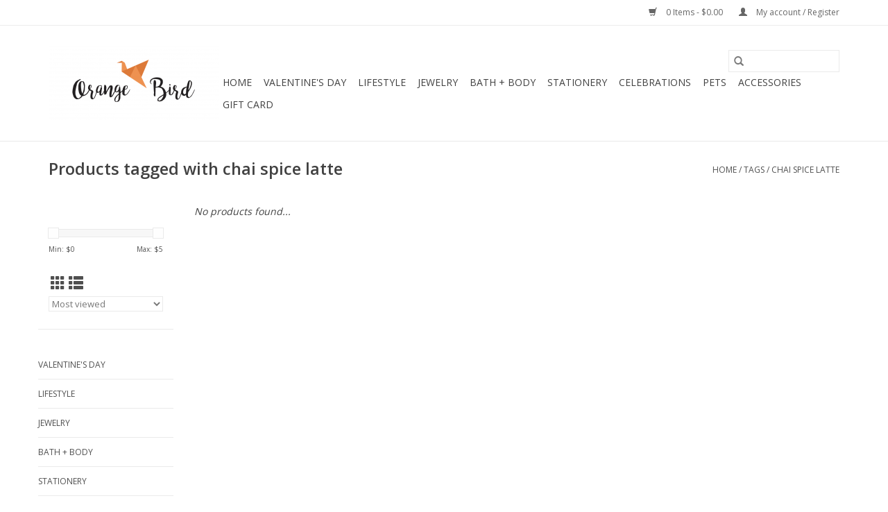

--- FILE ---
content_type: text/html;charset=utf-8
request_url: https://www.shoporangebird.com/tags/chai-spice-latte/
body_size: 6040
content:
<!DOCTYPE html>
<html lang="us">
  <head>
    <meta charset="utf-8"/>
<!-- [START] 'blocks/head.rain' -->
<!--

  (c) 2008-2026 Lightspeed Netherlands B.V.
  http://www.lightspeedhq.com
  Generated: 01-02-2026 @ 00:50:33

-->
<link rel="canonical" href="https://www.shoporangebird.com/tags/chai-spice-latte/"/>
<link rel="alternate" href="https://www.shoporangebird.com/index.rss" type="application/rss+xml" title="New products"/>
<meta name="robots" content="noodp,noydir"/>
<meta property="og:url" content="https://www.shoporangebird.com/tags/chai-spice-latte/?source=facebook"/>
<meta property="og:site_name" content="Orange Bird"/>
<meta property="og:title" content="chai spice latte"/>
<meta property="og:description" content="Stationery and gift store"/>
<!--[if lt IE 9]>
<script src="https://cdn.shoplightspeed.com/assets/html5shiv.js?2025-02-20"></script>
<![endif]-->
<!-- [END] 'blocks/head.rain' -->
    <title>chai spice latte - Orange Bird</title>
    <meta name="description" content="Stationery and gift store" />
    <meta name="keywords" content="chai, spice, latte, greeting cards, jewelry, stationery, cookbooks, candles, meri meri, dog toys, gifts" />
    <meta http-equiv="X-UA-Compatible" content="IE=edge,chrome=1">
    <meta name="viewport" content="width=device-width, initial-scale=1.0">
    <meta name="apple-mobile-web-app-capable" content="yes">
    <meta name="apple-mobile-web-app-status-bar-style" content="black">

    <link rel="shortcut icon" href="https://cdn.shoplightspeed.com/shops/640686/themes/12939/assets/favicon.ico?20220225220058" type="image/x-icon" />
    <link href='//fonts.googleapis.com/css?family=Open%20Sans:400,300,600' rel='stylesheet' type='text/css'>
    <link href='//fonts.googleapis.com/css?family=Open%20Sans:400,300,600' rel='stylesheet' type='text/css'>
    <link rel="shortcut icon" href="https://cdn.shoplightspeed.com/shops/640686/themes/12939/assets/favicon.ico?20220225220058" type="image/x-icon" />
    <link rel="stylesheet" href="https://cdn.shoplightspeed.com/shops/640686/themes/12939/assets/bootstrap-min.css?20220225220058" />
    <link rel="stylesheet" href="https://cdn.shoplightspeed.com/shops/640686/themes/12939/assets/style.css?20220225220058" />
    <link rel="stylesheet" href="https://cdn.shoplightspeed.com/shops/640686/themes/12939/assets/settings.css?20220225220058" />
    <link rel="stylesheet" href="https://cdn.shoplightspeed.com/assets/gui-2-0.css?2025-02-20" />
    <link rel="stylesheet" href="https://cdn.shoplightspeed.com/assets/gui-responsive-2-0.css?2025-02-20" />
    <link rel="stylesheet" href="https://cdn.shoplightspeed.com/shops/640686/themes/12939/assets/custom.css?20220225220058" />
    
    <script src="https://cdn.shoplightspeed.com/assets/jquery-1-9-1.js?2025-02-20"></script>
    <script src="https://cdn.shoplightspeed.com/assets/jquery-ui-1-10-1.js?2025-02-20"></script>

    <script type="text/javascript" src="https://cdn.shoplightspeed.com/shops/640686/themes/12939/assets/global.js?20220225220058"></script>
		<script type="text/javascript" src="https://cdn.shoplightspeed.com/shops/640686/themes/12939/assets/bootstrap-min.js?20220225220058"></script>
    <script type="text/javascript" src="https://cdn.shoplightspeed.com/shops/640686/themes/12939/assets/jcarousel.js?20220225220058"></script>
    <script type="text/javascript" src="https://cdn.shoplightspeed.com/assets/gui.js?2025-02-20"></script>
    <script type="text/javascript" src="https://cdn.shoplightspeed.com/assets/gui-responsive-2-0.js?2025-02-20"></script>

    <script type="text/javascript" src="https://cdn.shoplightspeed.com/shops/640686/themes/12939/assets/share42.js?20220225220058"></script>

    <!--[if lt IE 9]>
    <link rel="stylesheet" href="https://cdn.shoplightspeed.com/shops/640686/themes/12939/assets/style-ie.css?20220225220058" />
    <![endif]-->
    <link rel="stylesheet" media="print" href="https://cdn.shoplightspeed.com/shops/640686/themes/12939/assets/print-min.css?20220225220058" />
  </head>
  <body>
    <header>
  <div class="topnav">
    <div class="container">
      
      <div class="right">
        <span role="region" aria-label="Cart">
          <a href="https://www.shoporangebird.com/cart/" title="Cart" class="cart">
            <span class="glyphicon glyphicon-shopping-cart"></span>
            0 Items - $0.00
          </a>
        </span>
        <span>
          <a href="https://www.shoporangebird.com/account/" title="My account" class="my-account">
            <span class="glyphicon glyphicon-user"></span>
                        	My account / Register
                      </a>
        </span>
      </div>
    </div>
  </div>

  <div class="navigation container">
    <div class="align">
      <div class="burger">
        <button type="button" aria-label="Open menu">
          <img src="https://cdn.shoplightspeed.com/shops/640686/themes/12939/assets/hamburger.png?20201022064930" width="32" height="32" alt="Menu">
        </button>
      </div>

              <div class="vertical logo">
          <a href="https://www.shoporangebird.com/" title="Orange Bird">
            <img src="https://cdn.shoplightspeed.com/shops/640686/themes/12939/v/114925/assets/logo.png?20210902180349" alt="Orange Bird" />
          </a>
        </div>
      
      <nav class="nonbounce desktop vertical">
        <form action="https://www.shoporangebird.com/search/" method="get" id="formSearch" role="search">
          <input type="text" name="q" autocomplete="off" value="" aria-label="Search" />
          <button type="submit" class="search-btn" title="Search">
            <span class="glyphicon glyphicon-search"></span>
          </button>
        </form>
        <ul region="navigation" aria-label=Navigation menu>
          <li class="item home ">
            <a class="itemLink" href="https://www.shoporangebird.com/">Home</a>
          </li>
          
                    	<li class="item">
              <a class="itemLink" href="https://www.shoporangebird.com/valentines-day/" title="Valentine&#039;s Day">
                Valentine&#039;s Day
              </a>
                          </li>
                    	<li class="item sub">
              <a class="itemLink" href="https://www.shoporangebird.com/lifestyle/" title="Lifestyle">
                Lifestyle
              </a>
                            	<span class="glyphicon glyphicon-play"></span>
                <ul class="subnav">
                                      <li class="subitem">
                      <a class="subitemLink" href="https://www.shoporangebird.com/lifestyle/for-the-kitchen/" title="For The Kitchen">For The Kitchen</a>
                                          </li>
                	                    <li class="subitem">
                      <a class="subitemLink" href="https://www.shoporangebird.com/lifestyle/for-the-table/" title="For The Table">For The Table</a>
                                          </li>
                	                    <li class="subitem">
                      <a class="subitemLink" href="https://www.shoporangebird.com/lifestyle/for-the-bar/" title="For The Bar">For The Bar</a>
                                          </li>
                	                    <li class="subitem">
                      <a class="subitemLink" href="https://www.shoporangebird.com/lifestyle/plants-planters/" title="Plants &amp; Planters">Plants &amp; Planters</a>
                                          </li>
                	                    <li class="subitem">
                      <a class="subitemLink" href="https://www.shoporangebird.com/lifestyle/books/" title="Books">Books</a>
                                          </li>
                	                    <li class="subitem">
                      <a class="subitemLink" href="https://www.shoporangebird.com/lifestyle/decor/" title="Decor">Decor</a>
                                          </li>
                	                    <li class="subitem">
                      <a class="subitemLink" href="https://www.shoporangebird.com/lifestyle/games-puzzles/" title="Games + Puzzles ">Games + Puzzles </a>
                                          </li>
                	              	</ul>
                          </li>
                    	<li class="item sub">
              <a class="itemLink" href="https://www.shoporangebird.com/jewelry/" title="Jewelry">
                Jewelry
              </a>
                            	<span class="glyphicon glyphicon-play"></span>
                <ul class="subnav">
                                      <li class="subitem">
                      <a class="subitemLink" href="https://www.shoporangebird.com/jewelry/necklaces/" title="Necklaces">Necklaces</a>
                                          </li>
                	                    <li class="subitem">
                      <a class="subitemLink" href="https://www.shoporangebird.com/jewelry/earrings/" title="Earrings">Earrings</a>
                                          </li>
                	                    <li class="subitem">
                      <a class="subitemLink" href="https://www.shoporangebird.com/jewelry/bracelets/" title="Bracelets">Bracelets</a>
                                          </li>
                	                    <li class="subitem">
                      <a class="subitemLink" href="https://www.shoporangebird.com/jewelry/rings/" title="Rings">Rings</a>
                                          </li>
                	              	</ul>
                          </li>
                    	<li class="item sub">
              <a class="itemLink" href="https://www.shoporangebird.com/bath-body/" title="Bath + Body">
                Bath + Body
              </a>
                            	<span class="glyphicon glyphicon-play"></span>
                <ul class="subnav">
                                      <li class="subitem">
                      <a class="subitemLink" href="https://www.shoporangebird.com/bath-body/candles-fragrances/" title="Candles + Fragrances ">Candles + Fragrances </a>
                                          </li>
                	                    <li class="subitem">
                      <a class="subitemLink" href="https://www.shoporangebird.com/bath-body/soaps-lotions/" title="Soaps + Lotions">Soaps + Lotions</a>
                                          </li>
                	                    <li class="subitem">
                      <a class="subitemLink" href="https://www.shoporangebird.com/bath-body/spa/" title="Spa">Spa</a>
                                          </li>
                	                    <li class="subitem">
                      <a class="subitemLink" href="https://www.shoporangebird.com/bath-body/lip-care/" title="Lip Care">Lip Care</a>
                                          </li>
                	              	</ul>
                          </li>
                    	<li class="item sub">
              <a class="itemLink" href="https://www.shoporangebird.com/stationery/" title="Stationery">
                Stationery
              </a>
                            	<span class="glyphicon glyphicon-play"></span>
                <ul class="subnav">
                                      <li class="subitem">
                      <a class="subitemLink" href="https://www.shoporangebird.com/stationery/cards/" title="Cards">Cards</a>
                                              <ul class="subnav">
                                                      <li class="subitem">
                              <a class="subitemLink" href="https://www.shoporangebird.com/stationery/cards/anniversary-wedding/" title="Anniversary / Wedding">Anniversary / Wedding</a>
                            </li>
                                                      <li class="subitem">
                              <a class="subitemLink" href="https://www.shoporangebird.com/stationery/cards/baby/" title="Baby">Baby</a>
                            </li>
                                                      <li class="subitem">
                              <a class="subitemLink" href="https://www.shoporangebird.com/stationery/cards/birthday/" title="Birthday">Birthday</a>
                            </li>
                                                      <li class="subitem">
                              <a class="subitemLink" href="https://www.shoporangebird.com/stationery/cards/congratulations/" title="Congratulations">Congratulations</a>
                            </li>
                                                      <li class="subitem">
                              <a class="subitemLink" href="https://www.shoporangebird.com/stationery/cards/holiday/" title="Holiday">Holiday</a>
                            </li>
                                                      <li class="subitem">
                              <a class="subitemLink" href="https://www.shoporangebird.com/stationery/cards/love-friendship/" title="Love / Friendship">Love / Friendship</a>
                            </li>
                                                      <li class="subitem">
                              <a class="subitemLink" href="https://www.shoporangebird.com/stationery/cards/parent/" title="Parent">Parent</a>
                            </li>
                                                      <li class="subitem">
                              <a class="subitemLink" href="https://www.shoporangebird.com/stationery/cards/thank-you/" title="Thank You">Thank You</a>
                            </li>
                                                      <li class="subitem">
                              <a class="subitemLink" href="https://www.shoporangebird.com/stationery/cards/sets-of-cards/" title="Sets of Cards">Sets of Cards</a>
                            </li>
                                                      <li class="subitem">
                              <a class="subitemLink" href="https://www.shoporangebird.com/stationery/cards/sympathy/" title="Sympathy">Sympathy</a>
                            </li>
                                                      <li class="subitem">
                              <a class="subitemLink" href="https://www.shoporangebird.com/stationery/cards/sf-ca/" title="SF / CA">SF / CA</a>
                            </li>
                                                  </ul>
                                          </li>
                	                    <li class="subitem">
                      <a class="subitemLink" href="https://www.shoporangebird.com/stationery/postcards/" title="Postcards">Postcards</a>
                                          </li>
                	                    <li class="subitem">
                      <a class="subitemLink" href="https://www.shoporangebird.com/stationery/art-supplies/" title="Art Supplies">Art Supplies</a>
                                          </li>
                	                    <li class="subitem">
                      <a class="subitemLink" href="https://www.shoporangebird.com/stationery/calendars-planners/" title="Calendars + Planners">Calendars + Planners</a>
                                          </li>
                	                    <li class="subitem">
                      <a class="subitemLink" href="https://www.shoporangebird.com/stationery/notebooks-journals/" title="Notebooks + Journals">Notebooks + Journals</a>
                                          </li>
                	                    <li class="subitem">
                      <a class="subitemLink" href="https://www.shoporangebird.com/stationery/pens-pencils/" title="Pens + Pencils">Pens + Pencils</a>
                                          </li>
                	                    <li class="subitem">
                      <a class="subitemLink" href="https://www.shoporangebird.com/stationery/stickers-magnets/" title="Stickers + Magnets">Stickers + Magnets</a>
                                          </li>
                	              	</ul>
                          </li>
                    	<li class="item sub">
              <a class="itemLink" href="https://www.shoporangebird.com/celebrations/" title="Celebrations">
                Celebrations
              </a>
                            	<span class="glyphicon glyphicon-play"></span>
                <ul class="subnav">
                                      <li class="subitem">
                      <a class="subitemLink" href="https://www.shoporangebird.com/celebrations/gift-bags-wrapping-paper/" title="Gift Bags + Wrapping Paper">Gift Bags + Wrapping Paper</a>
                                          </li>
                	                    <li class="subitem">
                      <a class="subitemLink" href="https://www.shoporangebird.com/celebrations/party-supplies/" title="Party Supplies">Party Supplies</a>
                                              <ul class="subnav">
                                                      <li class="subitem">
                              <a class="subitemLink" href="https://www.shoporangebird.com/celebrations/party-supplies/party-candles/" title="Party Candles">Party Candles</a>
                            </li>
                                                      <li class="subitem">
                              <a class="subitemLink" href="https://www.shoporangebird.com/celebrations/party-supplies/party-decorations/" title="Party Decorations">Party Decorations</a>
                            </li>
                                                      <li class="subitem">
                              <a class="subitemLink" href="https://www.shoporangebird.com/celebrations/party-supplies/favors/" title="Favors">Favors</a>
                            </li>
                                                      <li class="subitem">
                              <a class="subitemLink" href="https://www.shoporangebird.com/celebrations/party-supplies/festive-tableware/" title="Festive Tableware">Festive Tableware</a>
                            </li>
                                                  </ul>
                                          </li>
                	              	</ul>
                          </li>
                    	<li class="item sub">
              <a class="itemLink" href="https://www.shoporangebird.com/pets/" title="Pets">
                Pets
              </a>
                            	<span class="glyphicon glyphicon-play"></span>
                <ul class="subnav">
                                      <li class="subitem">
                      <a class="subitemLink" href="https://www.shoporangebird.com/pets/cats/" title="Cats">Cats</a>
                                          </li>
                	                    <li class="subitem">
                      <a class="subitemLink" href="https://www.shoporangebird.com/pets/dogs/" title="Dogs">Dogs</a>
                                          </li>
                	              	</ul>
                          </li>
                    	<li class="item sub">
              <a class="itemLink" href="https://www.shoporangebird.com/accessories/" title="Accessories">
                Accessories
              </a>
                            	<span class="glyphicon glyphicon-play"></span>
                <ul class="subnav">
                                      <li class="subitem">
                      <a class="subitemLink" href="https://www.shoporangebird.com/accessories/tees-hoodies/" title="Tees + Hoodies">Tees + Hoodies</a>
                                          </li>
                	                    <li class="subitem">
                      <a class="subitemLink" href="https://www.shoporangebird.com/accessories/keychains-pins-patches/" title="Keychains + Pins + Patches">Keychains + Pins + Patches</a>
                                          </li>
                	                    <li class="subitem">
                      <a class="subitemLink" href="https://www.shoporangebird.com/accessories/scarfs-masks/" title="Scarfs + Masks">Scarfs + Masks</a>
                                          </li>
                	                    <li class="subitem">
                      <a class="subitemLink" href="https://www.shoporangebird.com/accessories/bags-wallets/" title="Bags + Wallets">Bags + Wallets</a>
                                          </li>
                	                    <li class="subitem">
                      <a class="subitemLink" href="https://www.shoporangebird.com/accessories/socks/" title="Socks">Socks</a>
                                          </li>
                	                    <li class="subitem">
                      <a class="subitemLink" href="https://www.shoporangebird.com/accessories/hats-hair/" title="Hats + Hair">Hats + Hair</a>
                                          </li>
                	                    <li class="subitem">
                      <a class="subitemLink" href="https://www.shoporangebird.com/accessories/sf-california-theme/" title="SF/California Theme">SF/California Theme</a>
                                          </li>
                	              	</ul>
                          </li>
          
          
          
                    	<li class="item">
              <a class="itemLink" href="https://www.shoporangebird.com/buy-gift-card/" title="Gift Card"  target="_blank">
                Gift Card
              </a>
          	</li>
                  </ul>

        <span class="glyphicon glyphicon-remove"></span>
      </nav>
    </div>
  </div>
</header>

    <div class="wrapper">
      <div class="container content" role="main">
                <div class="page-title row">
  <div class="col-sm-6 col-md-6">
    <h1>Products tagged with chai spice latte</h1>
  </div>
  <div class="col-sm-6 col-md-6 breadcrumbs text-right" role="nav" aria-label="Breadcrumbs">
  <a href="https://www.shoporangebird.com/" title="Home">Home</a>

      / <a href="https://www.shoporangebird.com/tags/" >Tags</a>
      / <a href="https://www.shoporangebird.com/tags/chai-spice-latte/" aria-current="true">chai spice latte</a>
  </div>

  </div>
<div class="products row">
  <div class="col-md-2 sidebar" role="complementary">
    <div class="row sort">
      <form action="https://www.shoporangebird.com/tags/chai-spice-latte/" method="get" id="filter_form" class="col-xs-12 col-sm-12">
        <input type="hidden" name="mode" value="grid" id="filter_form_mode" />
        <input type="hidden" name="limit" value="12" id="filter_form_limit" />
        <input type="hidden" name="sort" value="popular" id="filter_form_sort" />
        <input type="hidden" name="max" value="5" id="filter_form_max" />
        <input type="hidden" name="min" value="0" id="filter_form_min" />

        <div class="price-filter" aria-hidden="true">
          <div class="sidebar-filter-slider">
            <div id="collection-filter-price"></div>
          </div>
          <div class="price-filter-range clear">
            <div class="min">Min: $<span>0</span></div>
            <div class="max">Max: $<span>5</span></div>
          </div>
        </div>

        <div class="modes hidden-xs hidden-sm">
          <a href="?mode=grid" aria-label="Grid view"><i class="glyphicon glyphicon-th" role="presentation"></i></a>
          <a href="?mode=list" aria-label="List view"><i class="glyphicon glyphicon-th-list" role="presentation"></i></a>
        </div>

        <select name="sort" onchange="$('#formSortModeLimit').submit();" aria-label="Sort by">
                    	<option value="popular" selected="selected">Most viewed</option>
                    	<option value="newest">Newest products</option>
                    	<option value="lowest">Lowest price</option>
                    	<option value="highest">Highest price</option>
                    	<option value="asc">Name ascending</option>
                    	<option value="desc">Name descending</option>
                  </select>

        
              </form>
  	</div>

    			<div class="row" role="navigation" aria-label="Categories">
				<ul>
  				    				<li class="item">
              <span class="arrow"></span>
              <a href="https://www.shoporangebird.com/valentines-day/" class="itemLink"  title="Valentine&#039;s Day">
                Valentine&#039;s Day               </a>

                  				</li>
  				    				<li class="item">
              <span class="arrow"></span>
              <a href="https://www.shoporangebird.com/lifestyle/" class="itemLink"  title="Lifestyle">
                Lifestyle               </a>

                  				</li>
  				    				<li class="item">
              <span class="arrow"></span>
              <a href="https://www.shoporangebird.com/jewelry/" class="itemLink"  title="Jewelry">
                Jewelry               </a>

                  				</li>
  				    				<li class="item">
              <span class="arrow"></span>
              <a href="https://www.shoporangebird.com/bath-body/" class="itemLink"  title="Bath + Body">
                Bath + Body               </a>

                  				</li>
  				    				<li class="item">
              <span class="arrow"></span>
              <a href="https://www.shoporangebird.com/stationery/" class="itemLink"  title="Stationery">
                Stationery               </a>

                  				</li>
  				    				<li class="item">
              <span class="arrow"></span>
              <a href="https://www.shoporangebird.com/celebrations/" class="itemLink"  title="Celebrations">
                Celebrations               </a>

                  				</li>
  				    				<li class="item">
              <span class="arrow"></span>
              <a href="https://www.shoporangebird.com/pets/" class="itemLink"  title="Pets">
                Pets               </a>

                  				</li>
  				    				<li class="item">
              <span class="arrow"></span>
              <a href="https://www.shoporangebird.com/accessories/" class="itemLink"  title="Accessories">
                Accessories               </a>

                  				</li>
  				  			</ul>
      </div>
		  </div>

  <div class="col-sm-12 col-md-10" role="region" aria-label="Product Listing">
            	<div class="no-products-found">No products found...</div>
      </div>
</div>


<script type="text/javascript">
  $(function(){
    $('#filter_form input, #filter_form select').change(function(){
      $(this).closest('form').submit();
    });

    $("#collection-filter-price").slider({
      range: true,
      min: 0,
      max: 5,
      values: [0, 5],
      step: 1,
      slide: function(event, ui) {
    		$('.sidebar-filter-range .min span').html(ui.values[0]);
    		$('.sidebar-filter-range .max span').html(ui.values[1]);

    		$('#filter_form_min').val(ui.values[0]);
    		$('#filter_form_max').val(ui.values[1]);
  		},
    	stop: function(event, ui) {
    		$('#filter_form').submit();
  		}
    });
  });
</script>
      </div>

      <footer>
  <hr class="full-width" />
  <div class="container">
    <div class="social row">
              <form id="formNewsletter" action="https://www.shoporangebird.com/account/newsletter/" method="post" class="newsletter col-xs-12 col-sm-7 col-md-7">
          <label class="title" for="formNewsletterEmail">Sign up for our newsletter:</label>
          <input type="hidden" name="key" value="a15532ce24e0bd9d1874e04d4155f782" />
          <input type="text" name="email" id="formNewsletterEmail" value="" placeholder="E-mail"/>
          <button
            type="submit"
            class="btn glyphicon glyphicon-send"
            title="Subscribe"
          >
            <span>Subscribe</span>
          </button>
        </form>
      
            	<div class="social-media col-xs-12 col-md-12  col-sm-5 col-md-5 text-right">
        	<div class="inline-block relative">
          	<a href="https://www.facebook.com/orangebirdsf" class="social-icon facebook" target="_blank" aria-label="Facebook Orange Bird"></a>          	          	          	          	          	          	<a href="https://www.instagram.com/orangebird_sf" class="social-icon instagram" target="_blank" aria-label="Instagram Orange Bird"></a>
          	        	</div>
      	</div>
          </div>

    <hr class="full-width" />

    <div class="links row">
      <div class="col-xs-12 col-sm-3 col-md-3" role="article" aria-label="Customer service links">
        <label class="footercollapse" for="_1">
          <strong>Customer service</strong>
          <span class="glyphicon glyphicon-chevron-down hidden-sm hidden-md hidden-lg"></span>
        </label>
        <input class="footercollapse_input hidden-md hidden-lg hidden-sm" id="_1" type="checkbox">
        <div class="list">
          <ul class="no-underline no-list-style">
                          <li>
                <a href="https://www.shoporangebird.com/service/about/" title="About us" >
                  About us
                </a>
              </li>
                          <li>
                <a href="https://www.shoporangebird.com/service/general-terms-conditions/" title="Terms &amp; Conditions" >
                  Terms &amp; Conditions
                </a>
              </li>
                          <li>
                <a href="https://www.shoporangebird.com/service/privacy-policy/" title="Privacy Policy" >
                  Privacy Policy
                </a>
              </li>
                          <li>
                <a href="https://www.shoporangebird.com/service/" title="Customer Service" >
                  Customer Service
                </a>
              </li>
                          <li>
                <a href="https://www.shoporangebird.com/service/accessibility-statement/" title="Accessibility Statement" >
                  Accessibility Statement
                </a>
              </li>
                      </ul>
        </div>
      </div>

      <div class="col-xs-12 col-sm-3 col-md-3" role="article" aria-label="Products links">
    		<label class="footercollapse" for="_2">
        	<strong>Products</strong>
          <span class="glyphicon glyphicon-chevron-down hidden-sm hidden-md hidden-lg"></span>
        </label>
        <input class="footercollapse_input hidden-md hidden-lg hidden-sm" id="_2" type="checkbox">
        <div class="list">
          <ul>
            <li><a href="https://www.shoporangebird.com/collection/" title="All products">All products</a></li>
            <li><a href="https://www.shoporangebird.com/collection/?sort=newest" title="New products">New products</a></li>
            <li><a href="https://www.shoporangebird.com/collection/offers/" title="Offers">Offers</a></li>
                        <li><a href="https://www.shoporangebird.com/tags/" title="Tags">Tags</a></li>            <li><a href="https://www.shoporangebird.com/index.rss" title="RSS feed">RSS feed</a></li>
          </ul>
        </div>
      </div>

      <div class="col-xs-12 col-sm-3 col-md-3" role="article" aria-label="My account links">
        <label class="footercollapse" for="_3">
        	<strong>
          	          		My account
          	        	</strong>
          <span class="glyphicon glyphicon-chevron-down hidden-sm hidden-md hidden-lg"></span>
        </label>
        <input class="footercollapse_input hidden-md hidden-lg hidden-sm" id="_3" type="checkbox">

        <div class="list">
          <ul>
            
                        	            		<li><a href="https://www.shoporangebird.com/account/" title="Register">Register</a></li>
            	                        	            		<li><a href="https://www.shoporangebird.com/account/orders/" title="My orders">My orders</a></li>
            	                        	                        	                        	                      </ul>
        </div>
      </div>

      <div class="col-xs-12 col-sm-3 col-md-3" role="article" aria-label="Company info">
      	<label class="footercollapse" for="_4">
      		<strong>
                        	Orange Bird
                      </strong>
          <span class="glyphicon glyphicon-chevron-down hidden-sm hidden-md hidden-lg"></span>
        </label>
        <input class="footercollapse_input hidden-md hidden-lg hidden-sm" id="_4" type="checkbox">

        <div class="list">
        	          	<span class="contact-description">Gift + Stationery Store                     </span>
                  	          	<div class="contact" role="group" aria-label="Phone number: 415.400.5056">
            	<span class="glyphicon glyphicon-earphone"></span>
            	415.400.5056
          	</div>
        	        	          	<div class="contact">
            	<span class="glyphicon glyphicon-envelope"></span>
            	<a href="/cdn-cgi/l/email-protection#63000b0a111323100b0c130c11020d0406010a11074d000c0e" title="Email" aria-label="Email: chirp@shoporangebird.com">
              	<span class="__cf_email__" data-cfemail="4c2f24253e3c0c3f24233c233e2d222b292e253e28622f2321">[email&#160;protected]</span>
            	</a>
          	</div>
        	        </div>

                
              </div>
    </div>
  	<hr class="full-width" />
  </div>

  <div class="copyright-payment">
    <div class="container">
      <div class="row">
        <div class="copyright col-md-6">
          © Copyright 2026 Orange Bird
                    	- Powered by
          	          		<a href="http://www.lightspeedhq.com" title="Lightspeed" target="_blank" aria-label="Powered by Lightspeed">Lightspeed</a>
          		          	                  </div>
        <div class="payments col-md-6 text-right">
                      <a href="https://www.shoporangebird.com/service/payment-methods/" title="Credit Card">
              <img src="https://cdn.shoplightspeed.com/assets/icon-payment-creditcard.png?2025-02-20" alt="Credit Card" />
            </a>
                  </div>
      </div>
    </div>
  </div>
</footer>
    </div>
    <!-- [START] 'blocks/body.rain' -->
<script data-cfasync="false" src="/cdn-cgi/scripts/5c5dd728/cloudflare-static/email-decode.min.js"></script><script>
(function () {
  var s = document.createElement('script');
  s.type = 'text/javascript';
  s.async = true;
  s.src = 'https://www.shoporangebird.com/services/stats/pageview.js';
  ( document.getElementsByTagName('head')[0] || document.getElementsByTagName('body')[0] ).appendChild(s);
})();
</script>
  <script>(function(){ var s = document.createElement('script'), e = ! document.body ? document.querySelector('head') : document.body; s.src = 'https://acsbapp.com/apps/app/dist/js/app.js'; s.async = true; s.onload = function(){ acsbJS.init({ statementLink : '', footerHtml : '', hideMobile : false, hideTrigger : false, language : 'en', position : 'left', leadColor : '#146ff8', triggerColor : '#146ff8', triggerRadius : '50%', triggerPositionX : 'right', triggerPositionY : 'bottom', triggerIcon : 'people', triggerSize : 'medium', triggerOffsetX : 20, triggerOffsetY : 20, mobile : { triggerSize : 'small', triggerPositionX : 'right', triggerPositionY : 'bottom', triggerOffsetX : 10, triggerOffsetY : 10, triggerRadius : '50%' } }); }; e.appendChild(s);}());</script>
<!-- [END] 'blocks/body.rain' -->
        <script>(function(){function c(){var b=a.contentDocument||a.contentWindow.document;if(b){var d=b.createElement('script');d.innerHTML="window.__CF$cv$params={r:'9c6d7491da50b5b3',t:'MTc2OTkwNzAzMy4wMDAwMDA='};var a=document.createElement('script');a.nonce='';a.src='/cdn-cgi/challenge-platform/scripts/jsd/main.js';document.getElementsByTagName('head')[0].appendChild(a);";b.getElementsByTagName('head')[0].appendChild(d)}}if(document.body){var a=document.createElement('iframe');a.height=1;a.width=1;a.style.position='absolute';a.style.top=0;a.style.left=0;a.style.border='none';a.style.visibility='hidden';document.body.appendChild(a);if('loading'!==document.readyState)c();else if(window.addEventListener)document.addEventListener('DOMContentLoaded',c);else{var e=document.onreadystatechange||function(){};document.onreadystatechange=function(b){e(b);'loading'!==document.readyState&&(document.onreadystatechange=e,c())}}}})();</script><script defer src="https://static.cloudflareinsights.com/beacon.min.js/vcd15cbe7772f49c399c6a5babf22c1241717689176015" integrity="sha512-ZpsOmlRQV6y907TI0dKBHq9Md29nnaEIPlkf84rnaERnq6zvWvPUqr2ft8M1aS28oN72PdrCzSjY4U6VaAw1EQ==" data-cf-beacon='{"rayId":"9c6d7491da50b5b3","version":"2025.9.1","serverTiming":{"name":{"cfExtPri":true,"cfEdge":true,"cfOrigin":true,"cfL4":true,"cfSpeedBrain":true,"cfCacheStatus":true}},"token":"8247b6569c994ee1a1084456a4403cc9","b":1}' crossorigin="anonymous"></script>
</body>
</html>

--- FILE ---
content_type: text/javascript;charset=utf-8
request_url: https://www.shoporangebird.com/services/stats/pageview.js
body_size: -435
content:
// SEOshop 01-02-2026 00:50:35